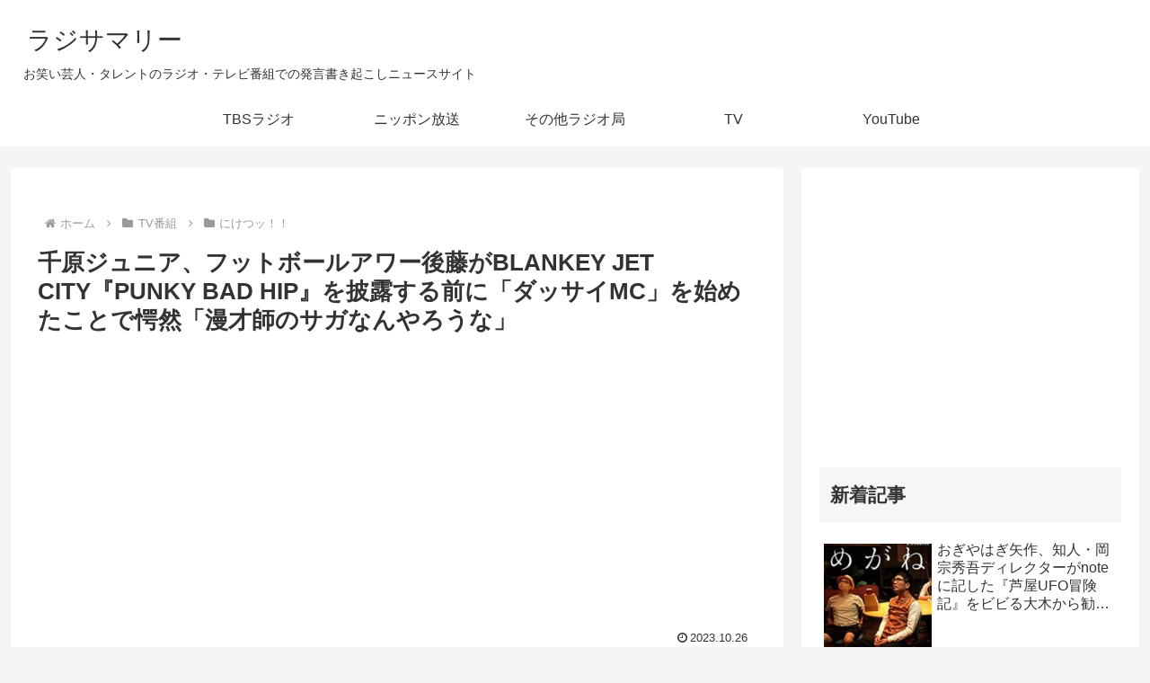

--- FILE ---
content_type: text/html; charset=utf-8
request_url: https://www.google.com/recaptcha/api2/anchor?ar=1&k=6LdeQxYbAAAAAJXnjADKzqdwQd__EfMJeQGMUhcK&co=aHR0cHM6Ly9yYWRzdW0uY29tOjQ0Mw..&hl=en&v=PoyoqOPhxBO7pBk68S4YbpHZ&size=invisible&anchor-ms=20000&execute-ms=30000&cb=fmq0c17toky4
body_size: 48517
content:
<!DOCTYPE HTML><html dir="ltr" lang="en"><head><meta http-equiv="Content-Type" content="text/html; charset=UTF-8">
<meta http-equiv="X-UA-Compatible" content="IE=edge">
<title>reCAPTCHA</title>
<style type="text/css">
/* cyrillic-ext */
@font-face {
  font-family: 'Roboto';
  font-style: normal;
  font-weight: 400;
  font-stretch: 100%;
  src: url(//fonts.gstatic.com/s/roboto/v48/KFO7CnqEu92Fr1ME7kSn66aGLdTylUAMa3GUBHMdazTgWw.woff2) format('woff2');
  unicode-range: U+0460-052F, U+1C80-1C8A, U+20B4, U+2DE0-2DFF, U+A640-A69F, U+FE2E-FE2F;
}
/* cyrillic */
@font-face {
  font-family: 'Roboto';
  font-style: normal;
  font-weight: 400;
  font-stretch: 100%;
  src: url(//fonts.gstatic.com/s/roboto/v48/KFO7CnqEu92Fr1ME7kSn66aGLdTylUAMa3iUBHMdazTgWw.woff2) format('woff2');
  unicode-range: U+0301, U+0400-045F, U+0490-0491, U+04B0-04B1, U+2116;
}
/* greek-ext */
@font-face {
  font-family: 'Roboto';
  font-style: normal;
  font-weight: 400;
  font-stretch: 100%;
  src: url(//fonts.gstatic.com/s/roboto/v48/KFO7CnqEu92Fr1ME7kSn66aGLdTylUAMa3CUBHMdazTgWw.woff2) format('woff2');
  unicode-range: U+1F00-1FFF;
}
/* greek */
@font-face {
  font-family: 'Roboto';
  font-style: normal;
  font-weight: 400;
  font-stretch: 100%;
  src: url(//fonts.gstatic.com/s/roboto/v48/KFO7CnqEu92Fr1ME7kSn66aGLdTylUAMa3-UBHMdazTgWw.woff2) format('woff2');
  unicode-range: U+0370-0377, U+037A-037F, U+0384-038A, U+038C, U+038E-03A1, U+03A3-03FF;
}
/* math */
@font-face {
  font-family: 'Roboto';
  font-style: normal;
  font-weight: 400;
  font-stretch: 100%;
  src: url(//fonts.gstatic.com/s/roboto/v48/KFO7CnqEu92Fr1ME7kSn66aGLdTylUAMawCUBHMdazTgWw.woff2) format('woff2');
  unicode-range: U+0302-0303, U+0305, U+0307-0308, U+0310, U+0312, U+0315, U+031A, U+0326-0327, U+032C, U+032F-0330, U+0332-0333, U+0338, U+033A, U+0346, U+034D, U+0391-03A1, U+03A3-03A9, U+03B1-03C9, U+03D1, U+03D5-03D6, U+03F0-03F1, U+03F4-03F5, U+2016-2017, U+2034-2038, U+203C, U+2040, U+2043, U+2047, U+2050, U+2057, U+205F, U+2070-2071, U+2074-208E, U+2090-209C, U+20D0-20DC, U+20E1, U+20E5-20EF, U+2100-2112, U+2114-2115, U+2117-2121, U+2123-214F, U+2190, U+2192, U+2194-21AE, U+21B0-21E5, U+21F1-21F2, U+21F4-2211, U+2213-2214, U+2216-22FF, U+2308-230B, U+2310, U+2319, U+231C-2321, U+2336-237A, U+237C, U+2395, U+239B-23B7, U+23D0, U+23DC-23E1, U+2474-2475, U+25AF, U+25B3, U+25B7, U+25BD, U+25C1, U+25CA, U+25CC, U+25FB, U+266D-266F, U+27C0-27FF, U+2900-2AFF, U+2B0E-2B11, U+2B30-2B4C, U+2BFE, U+3030, U+FF5B, U+FF5D, U+1D400-1D7FF, U+1EE00-1EEFF;
}
/* symbols */
@font-face {
  font-family: 'Roboto';
  font-style: normal;
  font-weight: 400;
  font-stretch: 100%;
  src: url(//fonts.gstatic.com/s/roboto/v48/KFO7CnqEu92Fr1ME7kSn66aGLdTylUAMaxKUBHMdazTgWw.woff2) format('woff2');
  unicode-range: U+0001-000C, U+000E-001F, U+007F-009F, U+20DD-20E0, U+20E2-20E4, U+2150-218F, U+2190, U+2192, U+2194-2199, U+21AF, U+21E6-21F0, U+21F3, U+2218-2219, U+2299, U+22C4-22C6, U+2300-243F, U+2440-244A, U+2460-24FF, U+25A0-27BF, U+2800-28FF, U+2921-2922, U+2981, U+29BF, U+29EB, U+2B00-2BFF, U+4DC0-4DFF, U+FFF9-FFFB, U+10140-1018E, U+10190-1019C, U+101A0, U+101D0-101FD, U+102E0-102FB, U+10E60-10E7E, U+1D2C0-1D2D3, U+1D2E0-1D37F, U+1F000-1F0FF, U+1F100-1F1AD, U+1F1E6-1F1FF, U+1F30D-1F30F, U+1F315, U+1F31C, U+1F31E, U+1F320-1F32C, U+1F336, U+1F378, U+1F37D, U+1F382, U+1F393-1F39F, U+1F3A7-1F3A8, U+1F3AC-1F3AF, U+1F3C2, U+1F3C4-1F3C6, U+1F3CA-1F3CE, U+1F3D4-1F3E0, U+1F3ED, U+1F3F1-1F3F3, U+1F3F5-1F3F7, U+1F408, U+1F415, U+1F41F, U+1F426, U+1F43F, U+1F441-1F442, U+1F444, U+1F446-1F449, U+1F44C-1F44E, U+1F453, U+1F46A, U+1F47D, U+1F4A3, U+1F4B0, U+1F4B3, U+1F4B9, U+1F4BB, U+1F4BF, U+1F4C8-1F4CB, U+1F4D6, U+1F4DA, U+1F4DF, U+1F4E3-1F4E6, U+1F4EA-1F4ED, U+1F4F7, U+1F4F9-1F4FB, U+1F4FD-1F4FE, U+1F503, U+1F507-1F50B, U+1F50D, U+1F512-1F513, U+1F53E-1F54A, U+1F54F-1F5FA, U+1F610, U+1F650-1F67F, U+1F687, U+1F68D, U+1F691, U+1F694, U+1F698, U+1F6AD, U+1F6B2, U+1F6B9-1F6BA, U+1F6BC, U+1F6C6-1F6CF, U+1F6D3-1F6D7, U+1F6E0-1F6EA, U+1F6F0-1F6F3, U+1F6F7-1F6FC, U+1F700-1F7FF, U+1F800-1F80B, U+1F810-1F847, U+1F850-1F859, U+1F860-1F887, U+1F890-1F8AD, U+1F8B0-1F8BB, U+1F8C0-1F8C1, U+1F900-1F90B, U+1F93B, U+1F946, U+1F984, U+1F996, U+1F9E9, U+1FA00-1FA6F, U+1FA70-1FA7C, U+1FA80-1FA89, U+1FA8F-1FAC6, U+1FACE-1FADC, U+1FADF-1FAE9, U+1FAF0-1FAF8, U+1FB00-1FBFF;
}
/* vietnamese */
@font-face {
  font-family: 'Roboto';
  font-style: normal;
  font-weight: 400;
  font-stretch: 100%;
  src: url(//fonts.gstatic.com/s/roboto/v48/KFO7CnqEu92Fr1ME7kSn66aGLdTylUAMa3OUBHMdazTgWw.woff2) format('woff2');
  unicode-range: U+0102-0103, U+0110-0111, U+0128-0129, U+0168-0169, U+01A0-01A1, U+01AF-01B0, U+0300-0301, U+0303-0304, U+0308-0309, U+0323, U+0329, U+1EA0-1EF9, U+20AB;
}
/* latin-ext */
@font-face {
  font-family: 'Roboto';
  font-style: normal;
  font-weight: 400;
  font-stretch: 100%;
  src: url(//fonts.gstatic.com/s/roboto/v48/KFO7CnqEu92Fr1ME7kSn66aGLdTylUAMa3KUBHMdazTgWw.woff2) format('woff2');
  unicode-range: U+0100-02BA, U+02BD-02C5, U+02C7-02CC, U+02CE-02D7, U+02DD-02FF, U+0304, U+0308, U+0329, U+1D00-1DBF, U+1E00-1E9F, U+1EF2-1EFF, U+2020, U+20A0-20AB, U+20AD-20C0, U+2113, U+2C60-2C7F, U+A720-A7FF;
}
/* latin */
@font-face {
  font-family: 'Roboto';
  font-style: normal;
  font-weight: 400;
  font-stretch: 100%;
  src: url(//fonts.gstatic.com/s/roboto/v48/KFO7CnqEu92Fr1ME7kSn66aGLdTylUAMa3yUBHMdazQ.woff2) format('woff2');
  unicode-range: U+0000-00FF, U+0131, U+0152-0153, U+02BB-02BC, U+02C6, U+02DA, U+02DC, U+0304, U+0308, U+0329, U+2000-206F, U+20AC, U+2122, U+2191, U+2193, U+2212, U+2215, U+FEFF, U+FFFD;
}
/* cyrillic-ext */
@font-face {
  font-family: 'Roboto';
  font-style: normal;
  font-weight: 500;
  font-stretch: 100%;
  src: url(//fonts.gstatic.com/s/roboto/v48/KFO7CnqEu92Fr1ME7kSn66aGLdTylUAMa3GUBHMdazTgWw.woff2) format('woff2');
  unicode-range: U+0460-052F, U+1C80-1C8A, U+20B4, U+2DE0-2DFF, U+A640-A69F, U+FE2E-FE2F;
}
/* cyrillic */
@font-face {
  font-family: 'Roboto';
  font-style: normal;
  font-weight: 500;
  font-stretch: 100%;
  src: url(//fonts.gstatic.com/s/roboto/v48/KFO7CnqEu92Fr1ME7kSn66aGLdTylUAMa3iUBHMdazTgWw.woff2) format('woff2');
  unicode-range: U+0301, U+0400-045F, U+0490-0491, U+04B0-04B1, U+2116;
}
/* greek-ext */
@font-face {
  font-family: 'Roboto';
  font-style: normal;
  font-weight: 500;
  font-stretch: 100%;
  src: url(//fonts.gstatic.com/s/roboto/v48/KFO7CnqEu92Fr1ME7kSn66aGLdTylUAMa3CUBHMdazTgWw.woff2) format('woff2');
  unicode-range: U+1F00-1FFF;
}
/* greek */
@font-face {
  font-family: 'Roboto';
  font-style: normal;
  font-weight: 500;
  font-stretch: 100%;
  src: url(//fonts.gstatic.com/s/roboto/v48/KFO7CnqEu92Fr1ME7kSn66aGLdTylUAMa3-UBHMdazTgWw.woff2) format('woff2');
  unicode-range: U+0370-0377, U+037A-037F, U+0384-038A, U+038C, U+038E-03A1, U+03A3-03FF;
}
/* math */
@font-face {
  font-family: 'Roboto';
  font-style: normal;
  font-weight: 500;
  font-stretch: 100%;
  src: url(//fonts.gstatic.com/s/roboto/v48/KFO7CnqEu92Fr1ME7kSn66aGLdTylUAMawCUBHMdazTgWw.woff2) format('woff2');
  unicode-range: U+0302-0303, U+0305, U+0307-0308, U+0310, U+0312, U+0315, U+031A, U+0326-0327, U+032C, U+032F-0330, U+0332-0333, U+0338, U+033A, U+0346, U+034D, U+0391-03A1, U+03A3-03A9, U+03B1-03C9, U+03D1, U+03D5-03D6, U+03F0-03F1, U+03F4-03F5, U+2016-2017, U+2034-2038, U+203C, U+2040, U+2043, U+2047, U+2050, U+2057, U+205F, U+2070-2071, U+2074-208E, U+2090-209C, U+20D0-20DC, U+20E1, U+20E5-20EF, U+2100-2112, U+2114-2115, U+2117-2121, U+2123-214F, U+2190, U+2192, U+2194-21AE, U+21B0-21E5, U+21F1-21F2, U+21F4-2211, U+2213-2214, U+2216-22FF, U+2308-230B, U+2310, U+2319, U+231C-2321, U+2336-237A, U+237C, U+2395, U+239B-23B7, U+23D0, U+23DC-23E1, U+2474-2475, U+25AF, U+25B3, U+25B7, U+25BD, U+25C1, U+25CA, U+25CC, U+25FB, U+266D-266F, U+27C0-27FF, U+2900-2AFF, U+2B0E-2B11, U+2B30-2B4C, U+2BFE, U+3030, U+FF5B, U+FF5D, U+1D400-1D7FF, U+1EE00-1EEFF;
}
/* symbols */
@font-face {
  font-family: 'Roboto';
  font-style: normal;
  font-weight: 500;
  font-stretch: 100%;
  src: url(//fonts.gstatic.com/s/roboto/v48/KFO7CnqEu92Fr1ME7kSn66aGLdTylUAMaxKUBHMdazTgWw.woff2) format('woff2');
  unicode-range: U+0001-000C, U+000E-001F, U+007F-009F, U+20DD-20E0, U+20E2-20E4, U+2150-218F, U+2190, U+2192, U+2194-2199, U+21AF, U+21E6-21F0, U+21F3, U+2218-2219, U+2299, U+22C4-22C6, U+2300-243F, U+2440-244A, U+2460-24FF, U+25A0-27BF, U+2800-28FF, U+2921-2922, U+2981, U+29BF, U+29EB, U+2B00-2BFF, U+4DC0-4DFF, U+FFF9-FFFB, U+10140-1018E, U+10190-1019C, U+101A0, U+101D0-101FD, U+102E0-102FB, U+10E60-10E7E, U+1D2C0-1D2D3, U+1D2E0-1D37F, U+1F000-1F0FF, U+1F100-1F1AD, U+1F1E6-1F1FF, U+1F30D-1F30F, U+1F315, U+1F31C, U+1F31E, U+1F320-1F32C, U+1F336, U+1F378, U+1F37D, U+1F382, U+1F393-1F39F, U+1F3A7-1F3A8, U+1F3AC-1F3AF, U+1F3C2, U+1F3C4-1F3C6, U+1F3CA-1F3CE, U+1F3D4-1F3E0, U+1F3ED, U+1F3F1-1F3F3, U+1F3F5-1F3F7, U+1F408, U+1F415, U+1F41F, U+1F426, U+1F43F, U+1F441-1F442, U+1F444, U+1F446-1F449, U+1F44C-1F44E, U+1F453, U+1F46A, U+1F47D, U+1F4A3, U+1F4B0, U+1F4B3, U+1F4B9, U+1F4BB, U+1F4BF, U+1F4C8-1F4CB, U+1F4D6, U+1F4DA, U+1F4DF, U+1F4E3-1F4E6, U+1F4EA-1F4ED, U+1F4F7, U+1F4F9-1F4FB, U+1F4FD-1F4FE, U+1F503, U+1F507-1F50B, U+1F50D, U+1F512-1F513, U+1F53E-1F54A, U+1F54F-1F5FA, U+1F610, U+1F650-1F67F, U+1F687, U+1F68D, U+1F691, U+1F694, U+1F698, U+1F6AD, U+1F6B2, U+1F6B9-1F6BA, U+1F6BC, U+1F6C6-1F6CF, U+1F6D3-1F6D7, U+1F6E0-1F6EA, U+1F6F0-1F6F3, U+1F6F7-1F6FC, U+1F700-1F7FF, U+1F800-1F80B, U+1F810-1F847, U+1F850-1F859, U+1F860-1F887, U+1F890-1F8AD, U+1F8B0-1F8BB, U+1F8C0-1F8C1, U+1F900-1F90B, U+1F93B, U+1F946, U+1F984, U+1F996, U+1F9E9, U+1FA00-1FA6F, U+1FA70-1FA7C, U+1FA80-1FA89, U+1FA8F-1FAC6, U+1FACE-1FADC, U+1FADF-1FAE9, U+1FAF0-1FAF8, U+1FB00-1FBFF;
}
/* vietnamese */
@font-face {
  font-family: 'Roboto';
  font-style: normal;
  font-weight: 500;
  font-stretch: 100%;
  src: url(//fonts.gstatic.com/s/roboto/v48/KFO7CnqEu92Fr1ME7kSn66aGLdTylUAMa3OUBHMdazTgWw.woff2) format('woff2');
  unicode-range: U+0102-0103, U+0110-0111, U+0128-0129, U+0168-0169, U+01A0-01A1, U+01AF-01B0, U+0300-0301, U+0303-0304, U+0308-0309, U+0323, U+0329, U+1EA0-1EF9, U+20AB;
}
/* latin-ext */
@font-face {
  font-family: 'Roboto';
  font-style: normal;
  font-weight: 500;
  font-stretch: 100%;
  src: url(//fonts.gstatic.com/s/roboto/v48/KFO7CnqEu92Fr1ME7kSn66aGLdTylUAMa3KUBHMdazTgWw.woff2) format('woff2');
  unicode-range: U+0100-02BA, U+02BD-02C5, U+02C7-02CC, U+02CE-02D7, U+02DD-02FF, U+0304, U+0308, U+0329, U+1D00-1DBF, U+1E00-1E9F, U+1EF2-1EFF, U+2020, U+20A0-20AB, U+20AD-20C0, U+2113, U+2C60-2C7F, U+A720-A7FF;
}
/* latin */
@font-face {
  font-family: 'Roboto';
  font-style: normal;
  font-weight: 500;
  font-stretch: 100%;
  src: url(//fonts.gstatic.com/s/roboto/v48/KFO7CnqEu92Fr1ME7kSn66aGLdTylUAMa3yUBHMdazQ.woff2) format('woff2');
  unicode-range: U+0000-00FF, U+0131, U+0152-0153, U+02BB-02BC, U+02C6, U+02DA, U+02DC, U+0304, U+0308, U+0329, U+2000-206F, U+20AC, U+2122, U+2191, U+2193, U+2212, U+2215, U+FEFF, U+FFFD;
}
/* cyrillic-ext */
@font-face {
  font-family: 'Roboto';
  font-style: normal;
  font-weight: 900;
  font-stretch: 100%;
  src: url(//fonts.gstatic.com/s/roboto/v48/KFO7CnqEu92Fr1ME7kSn66aGLdTylUAMa3GUBHMdazTgWw.woff2) format('woff2');
  unicode-range: U+0460-052F, U+1C80-1C8A, U+20B4, U+2DE0-2DFF, U+A640-A69F, U+FE2E-FE2F;
}
/* cyrillic */
@font-face {
  font-family: 'Roboto';
  font-style: normal;
  font-weight: 900;
  font-stretch: 100%;
  src: url(//fonts.gstatic.com/s/roboto/v48/KFO7CnqEu92Fr1ME7kSn66aGLdTylUAMa3iUBHMdazTgWw.woff2) format('woff2');
  unicode-range: U+0301, U+0400-045F, U+0490-0491, U+04B0-04B1, U+2116;
}
/* greek-ext */
@font-face {
  font-family: 'Roboto';
  font-style: normal;
  font-weight: 900;
  font-stretch: 100%;
  src: url(//fonts.gstatic.com/s/roboto/v48/KFO7CnqEu92Fr1ME7kSn66aGLdTylUAMa3CUBHMdazTgWw.woff2) format('woff2');
  unicode-range: U+1F00-1FFF;
}
/* greek */
@font-face {
  font-family: 'Roboto';
  font-style: normal;
  font-weight: 900;
  font-stretch: 100%;
  src: url(//fonts.gstatic.com/s/roboto/v48/KFO7CnqEu92Fr1ME7kSn66aGLdTylUAMa3-UBHMdazTgWw.woff2) format('woff2');
  unicode-range: U+0370-0377, U+037A-037F, U+0384-038A, U+038C, U+038E-03A1, U+03A3-03FF;
}
/* math */
@font-face {
  font-family: 'Roboto';
  font-style: normal;
  font-weight: 900;
  font-stretch: 100%;
  src: url(//fonts.gstatic.com/s/roboto/v48/KFO7CnqEu92Fr1ME7kSn66aGLdTylUAMawCUBHMdazTgWw.woff2) format('woff2');
  unicode-range: U+0302-0303, U+0305, U+0307-0308, U+0310, U+0312, U+0315, U+031A, U+0326-0327, U+032C, U+032F-0330, U+0332-0333, U+0338, U+033A, U+0346, U+034D, U+0391-03A1, U+03A3-03A9, U+03B1-03C9, U+03D1, U+03D5-03D6, U+03F0-03F1, U+03F4-03F5, U+2016-2017, U+2034-2038, U+203C, U+2040, U+2043, U+2047, U+2050, U+2057, U+205F, U+2070-2071, U+2074-208E, U+2090-209C, U+20D0-20DC, U+20E1, U+20E5-20EF, U+2100-2112, U+2114-2115, U+2117-2121, U+2123-214F, U+2190, U+2192, U+2194-21AE, U+21B0-21E5, U+21F1-21F2, U+21F4-2211, U+2213-2214, U+2216-22FF, U+2308-230B, U+2310, U+2319, U+231C-2321, U+2336-237A, U+237C, U+2395, U+239B-23B7, U+23D0, U+23DC-23E1, U+2474-2475, U+25AF, U+25B3, U+25B7, U+25BD, U+25C1, U+25CA, U+25CC, U+25FB, U+266D-266F, U+27C0-27FF, U+2900-2AFF, U+2B0E-2B11, U+2B30-2B4C, U+2BFE, U+3030, U+FF5B, U+FF5D, U+1D400-1D7FF, U+1EE00-1EEFF;
}
/* symbols */
@font-face {
  font-family: 'Roboto';
  font-style: normal;
  font-weight: 900;
  font-stretch: 100%;
  src: url(//fonts.gstatic.com/s/roboto/v48/KFO7CnqEu92Fr1ME7kSn66aGLdTylUAMaxKUBHMdazTgWw.woff2) format('woff2');
  unicode-range: U+0001-000C, U+000E-001F, U+007F-009F, U+20DD-20E0, U+20E2-20E4, U+2150-218F, U+2190, U+2192, U+2194-2199, U+21AF, U+21E6-21F0, U+21F3, U+2218-2219, U+2299, U+22C4-22C6, U+2300-243F, U+2440-244A, U+2460-24FF, U+25A0-27BF, U+2800-28FF, U+2921-2922, U+2981, U+29BF, U+29EB, U+2B00-2BFF, U+4DC0-4DFF, U+FFF9-FFFB, U+10140-1018E, U+10190-1019C, U+101A0, U+101D0-101FD, U+102E0-102FB, U+10E60-10E7E, U+1D2C0-1D2D3, U+1D2E0-1D37F, U+1F000-1F0FF, U+1F100-1F1AD, U+1F1E6-1F1FF, U+1F30D-1F30F, U+1F315, U+1F31C, U+1F31E, U+1F320-1F32C, U+1F336, U+1F378, U+1F37D, U+1F382, U+1F393-1F39F, U+1F3A7-1F3A8, U+1F3AC-1F3AF, U+1F3C2, U+1F3C4-1F3C6, U+1F3CA-1F3CE, U+1F3D4-1F3E0, U+1F3ED, U+1F3F1-1F3F3, U+1F3F5-1F3F7, U+1F408, U+1F415, U+1F41F, U+1F426, U+1F43F, U+1F441-1F442, U+1F444, U+1F446-1F449, U+1F44C-1F44E, U+1F453, U+1F46A, U+1F47D, U+1F4A3, U+1F4B0, U+1F4B3, U+1F4B9, U+1F4BB, U+1F4BF, U+1F4C8-1F4CB, U+1F4D6, U+1F4DA, U+1F4DF, U+1F4E3-1F4E6, U+1F4EA-1F4ED, U+1F4F7, U+1F4F9-1F4FB, U+1F4FD-1F4FE, U+1F503, U+1F507-1F50B, U+1F50D, U+1F512-1F513, U+1F53E-1F54A, U+1F54F-1F5FA, U+1F610, U+1F650-1F67F, U+1F687, U+1F68D, U+1F691, U+1F694, U+1F698, U+1F6AD, U+1F6B2, U+1F6B9-1F6BA, U+1F6BC, U+1F6C6-1F6CF, U+1F6D3-1F6D7, U+1F6E0-1F6EA, U+1F6F0-1F6F3, U+1F6F7-1F6FC, U+1F700-1F7FF, U+1F800-1F80B, U+1F810-1F847, U+1F850-1F859, U+1F860-1F887, U+1F890-1F8AD, U+1F8B0-1F8BB, U+1F8C0-1F8C1, U+1F900-1F90B, U+1F93B, U+1F946, U+1F984, U+1F996, U+1F9E9, U+1FA00-1FA6F, U+1FA70-1FA7C, U+1FA80-1FA89, U+1FA8F-1FAC6, U+1FACE-1FADC, U+1FADF-1FAE9, U+1FAF0-1FAF8, U+1FB00-1FBFF;
}
/* vietnamese */
@font-face {
  font-family: 'Roboto';
  font-style: normal;
  font-weight: 900;
  font-stretch: 100%;
  src: url(//fonts.gstatic.com/s/roboto/v48/KFO7CnqEu92Fr1ME7kSn66aGLdTylUAMa3OUBHMdazTgWw.woff2) format('woff2');
  unicode-range: U+0102-0103, U+0110-0111, U+0128-0129, U+0168-0169, U+01A0-01A1, U+01AF-01B0, U+0300-0301, U+0303-0304, U+0308-0309, U+0323, U+0329, U+1EA0-1EF9, U+20AB;
}
/* latin-ext */
@font-face {
  font-family: 'Roboto';
  font-style: normal;
  font-weight: 900;
  font-stretch: 100%;
  src: url(//fonts.gstatic.com/s/roboto/v48/KFO7CnqEu92Fr1ME7kSn66aGLdTylUAMa3KUBHMdazTgWw.woff2) format('woff2');
  unicode-range: U+0100-02BA, U+02BD-02C5, U+02C7-02CC, U+02CE-02D7, U+02DD-02FF, U+0304, U+0308, U+0329, U+1D00-1DBF, U+1E00-1E9F, U+1EF2-1EFF, U+2020, U+20A0-20AB, U+20AD-20C0, U+2113, U+2C60-2C7F, U+A720-A7FF;
}
/* latin */
@font-face {
  font-family: 'Roboto';
  font-style: normal;
  font-weight: 900;
  font-stretch: 100%;
  src: url(//fonts.gstatic.com/s/roboto/v48/KFO7CnqEu92Fr1ME7kSn66aGLdTylUAMa3yUBHMdazQ.woff2) format('woff2');
  unicode-range: U+0000-00FF, U+0131, U+0152-0153, U+02BB-02BC, U+02C6, U+02DA, U+02DC, U+0304, U+0308, U+0329, U+2000-206F, U+20AC, U+2122, U+2191, U+2193, U+2212, U+2215, U+FEFF, U+FFFD;
}

</style>
<link rel="stylesheet" type="text/css" href="https://www.gstatic.com/recaptcha/releases/PoyoqOPhxBO7pBk68S4YbpHZ/styles__ltr.css">
<script nonce="TmGnoVoKL_PvD48CJsXWwA" type="text/javascript">window['__recaptcha_api'] = 'https://www.google.com/recaptcha/api2/';</script>
<script type="text/javascript" src="https://www.gstatic.com/recaptcha/releases/PoyoqOPhxBO7pBk68S4YbpHZ/recaptcha__en.js" nonce="TmGnoVoKL_PvD48CJsXWwA">
      
    </script></head>
<body><div id="rc-anchor-alert" class="rc-anchor-alert"></div>
<input type="hidden" id="recaptcha-token" value="[base64]">
<script type="text/javascript" nonce="TmGnoVoKL_PvD48CJsXWwA">
      recaptcha.anchor.Main.init("[\x22ainput\x22,[\x22bgdata\x22,\x22\x22,\[base64]/[base64]/[base64]/[base64]/[base64]/UltsKytdPUU6KEU8MjA0OD9SW2wrK109RT4+NnwxOTI6KChFJjY0NTEyKT09NTUyOTYmJk0rMTxjLmxlbmd0aCYmKGMuY2hhckNvZGVBdChNKzEpJjY0NTEyKT09NTYzMjA/[base64]/[base64]/[base64]/[base64]/[base64]/[base64]/[base64]\x22,\[base64]\x22,\x22wrvDoMK0woDDvFfCjS9MXS3CpcO+eDw9woRLwo9Sw43DnRdTAcKHVnQhZ0PCqMK6wprDrGVuwqsyI0wIHjRZw5tMBjoCw6hYw4s+ZxJkwqXDgsKsw5PCrMKHwoVRBsOwwqvCoMKjLhPDuXPCmMOEFMOgZMOFw4/Dm8K4Vjt3cl/[base64]/CkMOiO8K5AsOLGsKiw5vCusKqw6BpKydvw4PDncOuw7fDn8Kaw5AwbMK0V8OBw79BwoPDgXHCgcKNw5/[base64]/w6TCrHzDnBTDu8OSwrXDuQrCqsOkwrFIw4rDpUXDtDMxw5RNEMKFW8KFcULDkMK+wrcxH8KVXycwcsKVwrFWw4vCmVLDrcO8w70BKk4tw6Q4VWJ4w6JLcsOPGHPDj8KmQ3LCkMKqP8KvMCDCkB/CpcOIw5LCk8KaNgprw4Bnwr91LVdMJcOOKMKgwrPClcO3M3XDnMOuwrIdwo87w5hFwpPCiMKrfsOYw6LDu3HDj0nCvcKuK8KfLSgbw4rDqcKhwobCrS96w6nCmsK3w7Q5N8OvBcO7KcOlTwFLWcObw4vCq1U8bsOib2s6eg7Ck2bDicKDCHtUw5nDvHRJwoZ4Ng/[base64]/[base64]/Dm8KhP8OyY8OMJsOQw7txK8KFVB0pbjjDrEHDssKkw6lUFVXDk2ZfYBJSZQ8zEMOIwp/Cm8KofcOoTWQdKGHCisKwScOBL8KqwoErYcO5wpJlNcKOwrgxD1gtHlosTE4CVsOhMV/Cm1DCrBNIwrxPwp3DjsO+IHoFw6wVTsKZwpzCocKgw63CgsOzw7/DuMO0AMO8wqZywqPCuWHDrcKtRsO6eMOncC7Dl3t/w6U1Z8OmwqzDjnt2wo0jb8KgJBnDocK7w6h3wo3DnUYIw4bDpFxiw6rDsTotwqkyw6kkBHHCiMO+BsOMw4sIwo/[base64]/ATAwejHDiErDlcOyw6cywovDk8KjwpUgw4Utw6jCvy7DtsKOY3nCglPCllAWw4fDrMKuw6RpX8KfwpPCjGENw6jCoMKDwp8Sw73Ci2R3KsOORyTDtcKIBsOJw5oWw5kwAlfDo8KCPx/[base64]/Di8KXHcKmw7dRwoLDumvDgz5Lw5vDmy7CmifDjMOOJsOMQMOLBn5UwqlkwpQIwr/DljdtQCQNwqxjAsKnAEsgwpnCl0suJRvCi8OAY8ORwpVpw4vCq8OAXcOmw6TDjsK/[base64]/Ct0gRL8Orwp/[base64]/DtBlWXsOswpvDrj7Ds0fDk8OYwowQwpJ2Nwxgw7zDiMOnw5/CjgMpw6fDpcKww7RfZEt1w67DlxrCuAE3w6vDjhvDkDpGw5PDjAPCkj09w67CiQrDtcO/[base64]/[base64]/Dil3Dn3HCqsK6wpjCmnoGDjY1w7DCkVRhwqdXw7kiIMO+Sz7Dm8K6Y8Okwr4JZMO7w4TDncKYZBTDicOawpkVwqHCkMOwflt3A8K/[base64]/DgnfDs8OTMsK2D1APwoLCocK9wqbDlcOgw6zDvcOfwqPDnsKBwoPDm23DknEsw5ZswojDrGfDosKuKVAvCzU7w6ICOG4+wr0NJ8K2ISdpCAnCm8KDwr3Dp8KowpY1w6BewpxTRm7Ds2PCiMK/WhFhwqR3AsKbXsKnw7FkTMKUw5c1w7tUXF4Iw6kLw6kUQMOCF33Cux7CtgNgwr/DrMKfwpfDmMK+w7nDkQfDq0HDl8KFe8Kjw67CsMK3NcKtw4LClzR7wotTH8Knw4oCwptywpHCjMKTMMKkwrZQwplYXRHDlsKqwpDDlDddw4zDlcKUTcOQwogMw5rDuGLDrMO3w77CqsKqcgTDtHrCi8Klw6hqwoDDhMKNwphpw44wBF/Dp0TCqVrCs8O4KsKsw6ADaxTCuMKYwqwKEAXDlcKaw67CgCfCn8Kdw6nDgcOYKlV2U8OKUCXCn8O/w5ZFG8Kew5Z1wpMdw4XCtMOaCUTCt8KDfwkQRcOYw7F3eXFwEVzDlQHDlnZOwqpSwrprCS03J8O0woBUBw3CtB/DiGEYw5Rcew/[base64]/DtwbDtnELwr8vWMOIAjpTw6LDklbCvDdiRzvCuAJsDsKOEMO8w4HDgk1Iw7pWQ8OpwrHDqMK9GsOqw7vCg8KCw5l9w5MbWsKSwr/DsMKoCSdEOMO5KsOHYMO1wqgpBlUbwrEUw68aSBsDNxLDlEs5DsKeWnYGfWMuw5BePcKQw6TCmcKEBCQVw7tlD8KPPsKDwp0NdG/CtUsrW8KeJyrDrcOLS8O9wrAfeMKxw4fDuWUYwq8Ew749b8KwPyjCqsOBAsK/wpHDvMONwroUXnvCuHnDoDYNwro0w7LDj8KMYVjCucOLa0vDuMO7ecK/VQHCkAA0wopEw63Dv2U2SsOdHkRzwpMDYsOfwpXDlBPDjVvDkGTDmcOVwrnDpcOCecOfYBxew5Z/[base64]/DmsOoRcOOL8Ozw5Vsa3kYdMOGw5LCoMKsQcO9Kg19KcONwqtMw47DsCZmwr/Du8OiwpgVwrtYw7/[base64]/Cs8K/wq3CvEnDvMOnw6VCWhRRw5tYwq/CoGJjw4nDtn8BXxTDrcKPLBVKw7ZGwqIew6vCnA9xwojDr8KiYS5BBwJ6wqIfwovDnVcuVcOUaiA3w4/ClsOkcsOTMiHCvcO5BsONwpfDicOEEDtZeE5Jw67CoBUYwq/[base64]/K3tbFsKdwrXDn3YLOU/ChVnDo8O5McK0wqPDk8OiZ2MzTBwJaCvDpjbCgEvDlVovw513wpVBwot9CzUoIMKwIyN7w7ceTATCk8KHKmbCs8KVFsKLbMO/[base64]/[base64]/Dl3Arwr3DsDvDsCbDlcKZJgjDk17Dry17TC3CpMKIcGwQwqLDpFTCn0jDsFtFwoTDs8OWw7PCgwJHwq92VcOtKMOvw73CsMOoVcK/[base64]/Dl0nCog3DvmrCgRPDqSnCpUNYWScKw5MawoDDpRF9wqPCqsKrwpLCsMOZwqcbwoYkBcOHwptdLW11w7lhGcObwqdkw7YBBWUQw4sHZgPCscOkIj5LwqLDvwnCpsKSwpPDuMKUwrPDh8O/OsKGQsKMwpImKDteLzrDj8KIT8ORHsKmAMKywq3DuiHCmynDpAheKHooEMK6eB3CtkjDpHfDgcKfBcOWNsK3wpwRW0zDmMOCw4LDj8KsLsKZwph4w6PDs0jCowJ2KlRdwqvDocOxwq/[base64]/[base64]/ClMKxN8OyIVnDvMOeKsKdwpnDskVLwrDCo8Kba8K9ZcOVwoLCrjUVb0bDkQ/Cg09ow6klwo/Cp8KMKsKoa8KZwpJEOTNDwq/[base64]/GcK3w6EYwqkkw6DDgD7CpHwORV8Kf8OBw5ExN8Oow5zChMKaw6kQVnJjw6DCpT/Cp8Olc0tgFlXCpB/DpTsNanpNw7vDiUtfdcKNQcOvGRrClsOaw6fDoQ7DvcODKVLDmMKMwq15w6w+ezp2UjrCr8OXSsKDX19/[base64]/Dpltaw7XDvgzChkjCgirDscKSw50zw7XDosKVDAHCrm/DvThKFSTDocOfwq3CjcOHGcKEwqgIwpnDhWMEw57Co39sbMKQwprCicKqHMK/woMxwoTCj8K/[base64]/[base64]/[base64]/DhEXCvcKeW8O/TFJUwqfCqABpw5MMwqNEwpLCrSLDg8OvJcKgw4cydzwOdMOcRMKpK0LCgVZyw4cGSUBrw7DCl8KERXrCoE7Cm8KjHFLDnMOIajNWBsKfw7HCrGddwpzDpsKmw5/CqncGU8KsSwkAVC0bw7o1S24AB8K0w48VO2pcenHDt8Kbw6vCv8KKw61VbTYfw5PCtyzCo0bDnMOFw7xkDsO/[base64]/PsKrLxotwonChcKkw6Brw6rDo8KVHUPCkUXCm0wdCsKmw6cJwqvCkV8ceWcXG2g7wolZFh53esO7ZF9DCSLDlsK7HMOXwq7CjMOdw43CjDUFNcKEwrrDuAlYE8O7w4ZQPXrCgBhWT2kRw7XDucObwojDu07DmyFpOsKDelYgw5/CsHw6w7HDoQLDtixLwrLCo3AbLzLDk1hEwpvDlVzDiMKuwqcycMKZw5NdPQTCuh7CvGFKNsKLw5QveMOGBw0eEz5hUyfCjXB3G8O4C8OVwpIDM3IZwrI+wq7DqlJyM8OkR8KCRzfDiw9Ab8Oew4jCksOjMcOVw490w6HDtX0LOlBqI8O/[base64]/[base64]/DqzzDhMOqJGbDhcKvQls4S8K6Lj1tcMObFwnDm8Kxw68ww53Cm8K1wrlswqEiwo3DvHjDjX3DtMKLP8KsE0jCo8K6MmjCu8KaE8OFw7Mfw71jdG4Dw5UhNx/[base64]/Dp8OPwroEGsOlCR50C8KYYQ4AJUZkccOJdHjDgzLCiwldM3LClTQYwp5xwqktw7TDqMO2worCocO+PcKqMGPCqEnDuj13IcKeQ8K0bnUQw67CuxpWZsKiw6VmwqoKwoRCwq0dw4DDh8OEdsK8U8OkTTI5wrFAw6UVw7TCj1o/GFPDmlR4IGpKw6N4Hi0qwq5QYQLDmMKvOCgcRmcew73CtxxlOMKOw7EGw4bCkMOQDhRHw7PDlTVdw6skPn7CikpiGMOqw7pQw4zCmcOiVcOmEw3DgVVVwqzDtsKnTFhBw6HCjGgvw6TCil3DpcKywqUNAcKlwqNFXcOKBBnDsR1swoNmw5c+woPCtQTDucKdJl/DhRfDiy7DtyrDhm5GwronfWfCp3/CtlNSGMKcw5XCq8OcEQnCuUFUw4DCisOhwqFwbkHDssKKGcK9ZsO8w7c5HRHCqMK1WB3DqsKyPX5pd8OewoHCrC7Ck8Kzw7PCmxrCgAYGw4jDmMKMR8KVw7LCv8Kmw7jCuEbDhlY/JMKYOVfCiiTDsVYfPsK1BR06w69tOjR5JcO2w4/CncKXZMKow7fCp0U8wogkwr/ClDnDi8OCwohCw5LDqxzDoTPDun5sXcOOLx3CkCTClR/[base64]/[base64]/DvEQTwobDrmLDpMOFVzDDs2JFwrxkEWHCvMKzw7x9w4LCoUwAJwcbwq1uTMO1PUPCq8Okw54qdMOaNMKSw5VEwpJ3wrhcw4bCusKaXBfClBnCocOOe8KEwqU/w5DCicKLw5vDuyDCo3DDvDwYMcK0wpk7wqA1wpBEbsOtBMODwrvDlsKsAB3DigLDpsOvw5rCgEDCg8KCwoNVwptXwo4/wqVyLsO6UWLCmcKtSEFKGsK0w6tZeng9w483w7bDrmxgUMOQwq56w5NZH8O0ccKnwrnDncK8aF/CuHzCnlDDuMODLsKpwpkOEyHCnxXCosOSwqjCkcKOw6HCuCrCrsOVwqDDrMONwrXCvsObH8KRW0UkMSTCrMOdw5zDuB5lcil2OMOqIhwzwpHDmD/DlMOGwp7Cs8Onw6XDqDjDiR4rw6HCt0PClRsiw7DCmsK9ecKUwoPDtsOmw54Lw5Vzw5XCjGsLw6Fnw6NyU8KOwrrDmMOCN8K/wpDCkB/CpMKiwpHDmsKufm/CocOtw6Mfw75sw78pwpw/w4bDoUvCt8Odw5nDp8KFw6bDkcO7w4dCwovDqiHDuF4YwqvDqw/CnsOqOhtdeiLDvhnCglgRC1Vjw4XClcKJwrvCqcKPasOQXyEAwogkw6xsw7zCrsK2w7dISsONVwVja8Oyw6w0w4AZSy1Nw5s/fsOUw5gPwp7CucK3w683wo3Dv8OnZsOuBcKYXsKCw4vDo8KLwrUHUgMzL0wAMMKBw4DDv8Kowq/[base64]/CtcOdw4bCs8KjVjXDiyDCjw90w6kkw6dGCyskwqnDlsKmJ2lvTcOnw7V3C3w6w4ZkHi7CvWd4ScOWwoYvwrh7FsOYacK/ciQ1w5rCvzdXFyMjQcOaw4VGacK3w7jCvUI7woPCqcO0w7Vvw6V4wo3CqMKewp7CjMOpS23DncK2wqBBwpt3wpF8w74AWMOKcsOWw4pKw60QO17Chk/[base64]/Dv2nDr2VTwrd2wpoiw41Fwr/[base64]/DhWNywpEtXMORwrzCkMK5ZkPCpsOewoVZGMO6VcOdwrHDvUbDvCIIwr/[base64]/SsOkwpzCg0t0QQYDwpnDgcOUw5Jgw5DDoxPDrhjDuQIFw7HCpjzDgDjDnRoMw7E2eHFWwoDCnj7CqMOuw5/Cvg/DiMORK8OVHMKmw4YRfGMhw4ZswrQkZhHDuXHCnlDDkG7Dri/[base64]/G0jDjMKVwoHDvsKCeXzDvMOlw5VvCcK3w6TCv8OKw7rCqcK7UsORwpNZw6UPwpPCrMKEwobDvsKZwo3Dn8Khwr/[base64]/Y8OGw69LwrMYbQPDlMKrw5EMSi10wqxXNgDDqz/CpAXCuiF+w6I1csK8wqLDsD5UwqEuHW7DqCjCt8O5HVNfw5YIVsKBw5kpHsK9w7MPBXnDu1XDvjhXwrHDq8KAw4J/w4JvDVjDusO/w4zCrgsuwo7CuBnDs8OWPWdaw5VfPMOuw4wuAsOIVcOxB8KEwo/CucK9wrsKFsK2w5kdFTPCkyooEFXDp1pDPsKAQ8OJGiJow7MCw5vCs8OHZ8Ozwo/DisO0CcKyU8KtCcOmwpXDmj/[base64]/CrQ4/[base64]/[base64]/CqMKUwr7DqjB/[base64]/CqjLCix5mbMObw5g7LzLCs8KSBsKeUcOeERtKKxXCm8O9TTEXasKJUcOKw48tKnTDhyYYAhYvwoNBw55gQMKXJcKVw7DDvA7ClkFsUG/CuS/[base64]/VMOsI8Kkw43Ckkxnw49uwr/CqXzCn1dvbMK4w40SwoItGlfDu8OiDWnDumYPdcKDFk3Dp3zCtlvDtApCCsKdDcKww5LDoMKRwp7DpsKuGsOYw5zCjljCjGzCkigmwqVjw4M+wrFUDcOXw7/DkMODXMKTwqnCn3PDq8KWTcKYwovCssOIwoPCnMKSw4QPwpgsw5EkXXHCkxLChnMFSMKof8K6ZcK9w43DmABuw5JKYlDCrQcHw688AQXCgsKpwrPDuMK4wrTDuw5vw57Cv8OUNsKUw5Faw6EINsK6w7NyGcKzw4bDhUfCkMKYw7/Ckgs4EMKowpxoFQDDhcKPLl7Dn8KXPEJ3fQrDo0jCvmg0w75BXcKxTsOnw5fCm8KsJ23DksOGw4nDrMKnw4NWw5FQc8KJwrrCocKHw6DDtmrCuMOHB1xxC1XDtsO7w7gAACYwwoXDkkJQacK3w65UYsK3RG/CkSLCkUDDvhQVTRLDosOrw69uDMOUKhzCmcOlHVNYwr3DuMKmwovCn2nDgUgPw5gOLsOgCsKIfWQIw5rCkCvDvsO3EDvDtmtFwovDvMKAwoBVPcKmUAXCjsOvajPCqS1PBMO5AMOMw5XDqsKsYcKbbsOqDHx/wpnClMKVwr7CqcKOPC7DmcO5w45pIMKWw7bDscO1w7F+LybCsMK5DQgEdwXDqsOPw4vCjsKtTlUfT8OKHMONwoIAwpoGSH7DscOrwr0jwrjCrkrDikvDssKJSMKQYSA/BsKBwo96wq/DmA3DlMO0TsO4WQjCkMK5f8K5w7cbUikBA0RoQMO0cWXDr8OOa8OrwrzDu8OrGcOSw5Vkwo/CsMK+w4sgw7YDFsOdEQFKw4RDRMOjw4hMwpkQwqrDocKBwpnCixfClcKhRcK4D1F4U2gqQMKLacOsw5JVw6zDrMKOwrLClcKEw43Ch18GRxsQMQdheylNw5rCicKHLcOkRRzDpG3DtsOIw6zDmybDkcOswoR/[base64]/CnMK4c8KNMTYCc17Dk8OewqDDpQvCmD4WwoTCsz7CsMKMw47Dk8O6C8OAw6TDisKjai4bIMKLw7DDkm9VwqjDiG3DrMK1KnHDp31TUkcUw5/[base64]/wpI5ZWHCuyvCmjZPwq/CiUxnwpTDocKUdsOOfcOlDgvDtTDCjsK+HMO4wo9Rw7DDtMKwwpjDt0g+JMKXU2/[base64]/VknDkcO3e8KTw6FRwqvDtMOgwqrCmcOcahbDmlrCj8KGw6sYw5bDr8KnYypUIygWwqTColFLGC/CnUNqwpvDqcKew4w6EsO1w69mwpZBwrQoSgjCoMKDwrRoWcKwwpQKbMKMwrtHwrbChyUiFcKjwrjDmMODw4MFw63Dhx/[base64]/GMKmTsOBacKjw5/CuSHDm3fCocKkw4tJwot6F8KbwozDswPDjmLCoEnDqWXDkTDDmmrDmSEHcHLDiwAbRTpdEcKvRBHDpcOOw6TCv8ODwqRZw7kDw7PDrn/DmGNvSMKCAQguVhDCksOZAzXCv8OMwrPDm21APQXDjcKuwpd/[base64]/DlCEhTcO9HQoAM8KxV8KoISXDl8K1ScOKwrLDusOBJEh7wqpKZgRww7gEw6vCicOLw67Dly/[base64]/DtcKCVFzCsR5pwrgrw45PGGbConVRwoMAQE3CszjCocOuwq8Gw4BfCcKZJMOLV8OhRMKGw5fCusObwp/Dono/w4p9LmM2eTEwP8OUacKBJ8K1csO1elwgwokewpzCisK0HMOidMOGwpNbFsODwqs8w6XCk8OHwrBNwr0SwrfDsCIxXnPDv8OUesOpwprDvsKNNcKVeMOFc3DDocKow4XDlBdhwq7Dt8KYHcO/w7psLcO1w5fCtwJbIl4SwosATX/DnWhiw7jClcKpwp0swoPDt8OPwpHCsMK9E3XDlEjCmQ/DjMK3w7lCN8KBWMKlwoptFjrCv0TDl1c3wrhmOTnCusKnw4PDviknH2dtwo1FwoZWwppiNhPDnEfDt3dFwqZSw4sKw6Ffw77Di1vDncKAwr3DkMOvWBQ9w53DsiLDqcOLwpPCkjbCh2kOVSJsw5XDvTnDnS96DMOeWMOfw6oUNMOnw6/CjsKzY8OcNl8jPypdF8OZb8KPw7JgD3vDqMOWwqEHIRkuw6sBQAjCsE3DlkwAw4rCnMKwFjDCrQIRRMOzE8KNw5PCkCUcw4Fvw6nCiR4iIMKjwpXCucO5wrrDjMKbwpVSEsK/wpsbwoHDlTxdWl8NWsKUwovDhMOIwpjCosOjHlk7V3ZtGcKbwqRrw6llwqbDucKKw6nCqk5TwoZrwofDr8Kew4XClsK/LxM+w5UbFhocwqrDtAE5wr19wqnDpMKZwphhLHEQSMOuw7x7wpkzQgtPKcO4wqhKQ3E/PTXCnUfDpT0vw6nCrFfDo8OwB2YwbMKswqPDnCDCtR0/IwLDqcOGw44Nw7l+Y8K5wp/DtMObwq3Dg8OowpXCqcK/[base64]/MkfCqxsaw6BWwqvCk8O2ZcOdwofChsKZwrbCrX98D8OyXXXCjyghw4TCr8K8dTkrRsKGwp4bw5UqLQHDp8KbacKPcUXCiUjDtsKxw5lpFyoCWEt8w5Fdwqd1wq/[base64]/fsKZw4bCpMKHwrkVDTdZw7/CksKfKMOnwqAFR3LCpl7DksOwdcOLLGQhw7bDocKpw4E/c8ORwppZAcOqw5V9B8Kmw4BnWMKeZ2gpwrNew53CmMKAwobChsKSecOdwpvCrVpDwr/Cq1nCucKZP8KfcsKewp1HIMKGKMKyw6ogaMOmw6HDj8KIRVguw5d/EsOAwoNHw51JwrHDkRDCh13CpsKKwozCl8KHwovDmw/ClcKOw5LCiMOnb8KmeGkFAXFqMAbDgVsmw4fCsnLCv8ORXw8LKsKoUwrCpy/ClGXCt8O6N8KDQinDrMK/[base64]/DpMKmwqzCkU3ClcKUHsODwppVw5LDoFjCp8KTLMK7RF5HFsK8woLDmFV+G8K4ecKXwqh7ScO8CRYnK8O3IcOCw5bDqjhZFlYOw6zDj8KEb17DssKBw4TDsjzCnyTDjxbCmGQuw4PCl8OKw5zDswU/Jk9fwr9YZsKxwrgsw7fDlwHDiCvDhXFdcALCjsOywpfDr8OQCSjDll3DhH3Co3PDjsKqYsK4V8OWwqpHVsKZw55/LsK1woYNNsOLw5RvIkR7XkzCjsOTKwTCsj3DoUvDsiPDvhdpKcOWdRIlw73DocOqw6lCwqpOOsOjWi/DnwjClcOuw5h3WEfDqMOxwqMnZ8OfwpPDoMOibsOTwo3ClAkqwp/DsmpiPMOYwrzCtcO2JcK0AsOXwpUAcMKlw7wHZ8OEwp/DmjzCk8KudkLCssKZUcOhPcO3w6/[base64]/KwfDucKCwqjCoMKgw6nDkhEJfWotw5ZFwpjDksK+woEXDMKdw5PDqj4owqXCkVnCqzDDi8K2woonw7IGPmx6wps0A8Kdwpw/Q0LClRbDt2J8wpJkwoVuSWjDqR/Cv8OPwqBmcMKHwovDvsK9QRsNw5hoTx0lw6YfO8KRw7UmwoFlwoIIVMKeCsKTwr5jSD1jDzPChiByMUPDt8KFB8OmMsOXV8KHBWwxw5EcdTzDiXLCkMOGwq/DicOFwqlwPUjDu8OHKE/DshNGO1NgNMKDAsKyQsKyw4jCgSvDgMO+w4XDgB0/Ux8JwrvDi8OWdcO8OcKnwociwpbCjsOWfMKRwq96wqvDvAtBLA5mwpjCtmgPTMOHw7IXw4PDmsOycm5EZMKXZDDCrkjCr8OrDMKeZ0XCq8OBwq/[base64]/[base64]/w67DiDzChsKswp4uw5cGRMOsJhV6w5jDr0PCuzHDn1LDvBTCh8OYLh12wo8ew57ClwbCh8OUw7gMwpU0EcOhwpHCjcK1wqnCu2ALwoXDt8OrIQFGwqbDrxoPcmxiwoXCimYaTUrCqX/Dh13DncOiwq/ClGbDr37Cj8KsJVZ1wqTDtcKJw5XDscOfF8ODwp45VyHChBQcwr3DhQkDRMKXTsKbViLCu8O8eMO+U8KLwpscw5bCp3rCmsKNV8KneMOmwqEBPcOnw6x/[base64]/Di1/Djg/[base64]/URtuw4pVD8KSb8K1LToSKTfCnHnCmMKmXcOhCMO9S3XChMKQU8KAdVzCrlbCm8KUNMOCwrLDsQQTbjUtwp3DjcKGwozDssOEw7LChsK6MT0owrnDvyXDhsOHwowDc2/[base64]/CmsOPV37CvwfDlcOvwoLDhBMDw5DDhMOFRsO4T8OawqwQGGVxw7nCgcOswogLNmzDrsKvwqnCl0gNw73DpcOba07DvsO/MjTDrMO7HxDCiHoQwpLCoyLDj0tXw6Jle8KGdU1kwoPCn8KPw4nDlsKbw6jDrz5XP8KYw4jCqMKTL3lpw5nDqWZCw63Dnk9iw7LDtMOhJ2/DqH7Ck8KdAUJqw4nCqMOdw78tworCucOHwqRww5TCpsKYNFhWbh1IHsKlw63Doj8yw7ovK1fDrsKta8O9EMOcWAhrwoXDvUZGwq7CqRTDt8O0w5ESZ8OHwohpfMKeQcK2w50Vw6LDgcKORjnCl8Kbw7/DscOmwrHDu8KuGz48w5QbC3PDnsK0w6TCvsOhwpXDmcOGwqPCmzzDnFVIwrzDo8KHExcGfSbDlxtQwpjCnMKpwpzDmyzCjcK1w6Iyw5XCssKhw49RSMOvwq7CnhHDnB7DmVxGUBfCjG44LiMmwqdteMOgRycAfhPDncOOw4Bpw65sw5bDpx/[base64]/DrsO1YkkpCsKwwo0nw68Tw447KTZwZD04DsKLWcOSwrXDlcKjwrzCtGfCp8OCG8K7XcKwHsKowpLDt8K5w5TChB3ClQ00PVBOVWfDmsOeYsOmL8KMBsKbwo07AG1fUWHChgLCqWd/woLDgGdvesKXwrfDmsKtwod3w5pjw5nDt8OOwqPDhsOUOcK+w7nDqMO4wohZUGfCmMKHw5nCgcOmd1bDicO2w4bDu8KwHlPDq0Mkw7QNEsKhw6TDmWZEwrglRMO/WUIIeit4woDDkl8FIcOJcsKlB28/cUVKLsO2w5PCiMKkfcKmPylnKzvCoQQ0Sj3CscK/wrHCu2DDnG/DsMKQwpjCkznDoz7CocOWCMKSB8OdwrbCqcOEYsKIZMKFwobClQfCnRrCvVVnwpfCm8OyAFF4woHDgANRw647w6l3wpp8Ei1rwoYIw6VDVSoZTXnCn3LDr8OnK2VBwrYUclPCvHZlRMKYRMK1w5LCg3HCpsKQwrPDnMO7VsOFHwjChypkw4DDgU/DosOBwpsXwozDvcKmPQHDuSI1wpXDnCdlezHDv8Okwp5dw5jDmgZIJcKZw7lYwpjDlsK9w4fDlHEQw7nCrsKbwrlTwphbG8Opw4vCocO5GcO9TsOpwoLCpMK5w7Jfw5XCk8KDwoxLe8K3bMOaK8OCw7/[base64]/[base64]/DtcO3wqzCocKDd0bDii/DsRnDsXbCkcKtZcO7HQ7CjMOEK8OFw5JCD2TDrULDvj/CiS0TwrLCkCodw7HCh8KawqtWwopUMkHDiMK+woFmPioBbcKAwpXDisKOCsOgMMKVw4MfGMORw63DtsKIKjRQw4bCsgFFdx9Qw4DChcOHNMOWbRrClnA7wolcExDDuMK4w40UfSZsV8OjwqoAJcKuIMKdw4JjwoVETQHCrGwJwqrCj8K/EEoBw7Bkw7MSccOiw47CumTClMOGYcOLwpfCiAZ6NUTCk8OmwrLCvGTDlW4Lw6FFJ2nCn8OBwpUeT8ObBMKCLUdgw5zDnmkzw6NRcmvDsMO0AG8VwoRWw4fCosOvw4gTw6/Co8OKVcO9w5kDb0JYTz9YQMO3OcOnwqg1wrk9w5drSMOxaChPBhVEw5XCsBjDmsOmFC0YWkEzw7/Co09nTUdDAm3DjUrCqiksXUUzw7XDp1PCoWpiYGMOCQQsGcKqw6QxegvCs8KFwocSwq0Yd8OQAcKWNBJ/AsOlwolxwpNNwoLCpMOSRcOvIH/DmsOxCsK/wqTCnWN8w7DDimHCtB/CrsOow5TDicOMwrA4w647UQ4AwokQeh5XwqbDv8OPOcKaw5bCvcOMw44JIMKVEzhDw7k3CMKxw54TwpJqbMKhw6Vww6IiwozClsOoWiPCgQXCtcOxwqXCiVF3WcOFw7XDoXUNGivChEkpw4I2TsOfwrtXGE/[base64]/DpcOYAcKkasO4w4/DqcK+wpzDuCJpw7fCjcKPWgIbL8KoJTjDiGnChCfCmsKubcKuwp3DpcOFVEnCisKGw7c/A8KYw4PClnTCu8KwKVDDtHPCtC/DimzClcOuw6ZTw7TCgC3Cgn81w6wFw754L8KAPMOuw698wrpSwrXCjU/DkXUJw6nDmyLCjHTDtA4Cw47DrcOmwqFRXSzCoiDCiMOdw40fw5LDscKIwpXCgkjCvcOCwpXDrcOpwq47CQXCs1TDpQ4mNUPDoh4Sw50jw5LCuX/ClE/ClsKwwpXCkT0pwpTCucOqwpU9XMOwwr1VE3jDoF4GY8Kiw7Mtw5XCvcOmwoLDhsOJJwzCnsKew77CsAnCtsO8ZMK/w67DicKiwqfCjk0AJ8KQMy9Ww7sDwrspwpNlw5dtw7XDnmIBC8Oiwrdpw5ldI2YDwo3CuBrDosKlwrbCvj3DksOrwrvDusOVQVAJIEZgaFMNHsOAw5TDlsKVw59yIHgwA8KUw4M0N2DDhnEZURnCoXpxGwg/wqfDssKtCipTw6Z0woVywrnDlmjDvsOtCWLDqMOpw7w9w5IYwrp+w4DCrw0BHMOHY8KMwpt5w4p/[base64]/[base64]/CvgsGwoXDvjTDhMOUw6pgwrfDkcOCw6ZrwoYCwotaw7MqB8KLV8O6YVHCosKaaGhTXcO4w7sywrLDjEjCqBJcwr/Cr8ORwppLG8KtE0vCrsOWK8OTBnPCiFfCocKOYCBoWSvDn8OCdRXCksOCwpfDsQzCvDnDicKcwqxeFz8CVsOGcFdDw54Aw7hKC8KawqJyCyDCgMOFw4HCqcOBf8Obw5sSRTDDkAzChsKIQsKvw4/[base64]/DhSHCp8OyPMKgdcOMw57DjEEYTXLChcOZwrk0w4tUYDXCmwQ/DyJOw4ZHNz1Ew7IOw5PDiMOxwqNAbMKXwo9YFAZzZ1HCq8KmHcOnYcOOag54wqh6CcKdQ2ZEw7gJw4sfw7HDqsOXwpwEOlU\\u003d\x22],null,[\x22conf\x22,null,\x226LdeQxYbAAAAAJXnjADKzqdwQd__EfMJeQGMUhcK\x22,0,null,null,null,1,[2,21,125,63,73,95,87,41,43,42,83,102,105,109,121],[1017145,304],0,null,null,null,null,0,null,0,null,700,1,null,0,\[base64]/76lBhnEnQkZnOKMAhk\\u003d\x22,0,0,null,null,1,null,0,0,null,null,null,0],\x22https://radsum.com:443\x22,null,[3,1,1],null,null,null,1,3600,[\x22https://www.google.com/intl/en/policies/privacy/\x22,\x22https://www.google.com/intl/en/policies/terms/\x22],\x22usgrYm2flew6SwU7aPjv0BgjtGGHlM2iikZs4jCVqIc\\u003d\x22,1,0,null,1,1768596194886,0,0,[229,145,100,211,225],null,[141],\x22RC-B2uZ3nySij2Azw\x22,null,null,null,null,null,\x220dAFcWeA4_-yGi3CUF3Bsxy49Cr41ohr9502yjk-1pni3auxpedKgGPBDNjHDEBi2JGOY0uUduYZNKBwHosiT3pEPJq2EPyRNUKA\x22,1768678994711]");
    </script></body></html>

--- FILE ---
content_type: text/html; charset=utf-8
request_url: https://www.google.com/recaptcha/api2/aframe
body_size: -266
content:
<!DOCTYPE HTML><html><head><meta http-equiv="content-type" content="text/html; charset=UTF-8"></head><body><script nonce="-Ye0OaVWOlMcz-gqP69O_g">/** Anti-fraud and anti-abuse applications only. See google.com/recaptcha */ try{var clients={'sodar':'https://pagead2.googlesyndication.com/pagead/sodar?'};window.addEventListener("message",function(a){try{if(a.source===window.parent){var b=JSON.parse(a.data);var c=clients[b['id']];if(c){var d=document.createElement('img');d.src=c+b['params']+'&rc='+(localStorage.getItem("rc::a")?sessionStorage.getItem("rc::b"):"");window.document.body.appendChild(d);sessionStorage.setItem("rc::e",parseInt(sessionStorage.getItem("rc::e")||0)+1);localStorage.setItem("rc::h",'1768592598726');}}}catch(b){}});window.parent.postMessage("_grecaptcha_ready", "*");}catch(b){}</script></body></html>

--- FILE ---
content_type: application/javascript; charset=utf-8
request_url: https://fundingchoicesmessages.google.com/f/AGSKWxXRjKWK40b_2M9UPHluHIfOKk_HI6YygWZ73pF5UDnKkZmZeZNoCf4RKjYsROlZzAu-qU-_cdocn7G1Llg2UE3TRMplz8mdBGSl0WPM5habZwj7YcX7qskHtCQW5q9BnaPNlIbICS0LRqKl_NBsVy7_5ydXjgEqsV47yeS_KMpWegwZlRn9yTXtGvQy/_.biz/ads//ad-home-.uk/ads//ad/audsci./netspiderads2.
body_size: -1292
content:
window['06cdb1fc-f240-4d16-85c7-d4ba9d490b90'] = true;

--- FILE ---
content_type: application/javascript; charset=utf-8
request_url: https://fundingchoicesmessages.google.com/f/AGSKWxWStaAPRXPheWnVRMvlZUh9ORqvXTp5DNpUBrV8ZL3Ya62hgMAA2zUDJTnk5ICoAgluXITQd_jjj-rYj2xpUMY3urQ7pyoCiZ9hJHORWCn2hLuGylJL7LFtFiryj6gGPHVG620KiQ==?fccs=W251bGwsbnVsbCxudWxsLG51bGwsbnVsbCxudWxsLFsxNzY4NTkyNTk3LDMzODAwMDAwMF0sbnVsbCxudWxsLG51bGwsW251bGwsWzcsMTksNiwxNV0sbnVsbCxudWxsLG51bGwsbnVsbCxudWxsLG51bGwsbnVsbCxudWxsLG51bGwsMV0sImh0dHBzOi8vcmFkc3VtLmNvbS9hcmNoaXZlcy82NzYzMSIsbnVsbCxbWzgsIk05bGt6VWFaRHNnIl0sWzksImVuLVVTIl0sWzE2LCJbMSwxLDFdIl0sWzE5LCIyIl0sWzE3LCJbMF0iXSxbMjQsIiJdLFsyOSwiZmFsc2UiXSxbMjgsIltudWxsLFtudWxsLDEsWzE3Njg1OTI1OTcsMjk0MDA0MDAwXSwwXV0iXV1d
body_size: 160
content:
if (typeof __googlefc.fcKernelManager.run === 'function') {"use strict";this.default_ContributorServingResponseClientJs=this.default_ContributorServingResponseClientJs||{};(function(_){var window=this;
try{
var np=function(a){this.A=_.t(a)};_.u(np,_.J);var op=function(a){this.A=_.t(a)};_.u(op,_.J);op.prototype.getWhitelistStatus=function(){return _.F(this,2)};var pp=function(a){this.A=_.t(a)};_.u(pp,_.J);var qp=_.Zc(pp),rp=function(a,b,c){this.B=a;this.j=_.A(b,np,1);this.l=_.A(b,_.Nk,3);this.F=_.A(b,op,4);a=this.B.location.hostname;this.D=_.Dg(this.j,2)&&_.O(this.j,2)!==""?_.O(this.j,2):a;a=new _.Og(_.Ok(this.l));this.C=new _.bh(_.q.document,this.D,a);this.console=null;this.o=new _.jp(this.B,c,a)};
rp.prototype.run=function(){if(_.O(this.j,3)){var a=this.C,b=_.O(this.j,3),c=_.dh(a),d=new _.Ug;b=_.fg(d,1,b);c=_.C(c,1,b);_.hh(a,c)}else _.eh(this.C,"FCNEC");_.lp(this.o,_.A(this.l,_.Ae,1),this.l.getDefaultConsentRevocationText(),this.l.getDefaultConsentRevocationCloseText(),this.l.getDefaultConsentRevocationAttestationText(),this.D);_.mp(this.o,_.F(this.F,1),this.F.getWhitelistStatus());var e;a=(e=this.B.googlefc)==null?void 0:e.__executeManualDeployment;a!==void 0&&typeof a==="function"&&_.Qo(this.o.G,
"manualDeploymentApi")};var sp=function(){};sp.prototype.run=function(a,b,c){var d;return _.v(function(e){d=qp(b);(new rp(a,d,c)).run();return e.return({})})};_.Rk(7,new sp);
}catch(e){_._DumpException(e)}
}).call(this,this.default_ContributorServingResponseClientJs);
// Google Inc.

//# sourceURL=/_/mss/boq-content-ads-contributor/_/js/k=boq-content-ads-contributor.ContributorServingResponseClientJs.en_US.M9lkzUaZDsg.es5.O/d=1/exm=ad_blocking_detection_executable,frequency_controls_updater_executable,kernel_loader,loader_js_executable,monetization_cookie_state_migration_initialization_executable/ed=1/rs=AJlcJMzanTQvnnVdXXtZinnKRQ21NfsPog/m=cookie_refresh_executable
__googlefc.fcKernelManager.run('\x5b\x5b\x5b7,\x22\x5b\x5bnull,\\\x22radsum.com\\\x22,\\\x22AKsRol-3CUEaHKOAU5Um2Dycn3sIlATpXsdJ3ZKabD66xad_Wp_aN0LpX9d8uILqGcFixCECQ4bvyNhzp0mKqDAfBTdgJTzFzriFB-gUz_wSObc0CsSq9VKdrtc6exFlykUfk8rdf-R70YIzyBifmqsrbxo4Corxng\\\\u003d\\\\u003d\\\x22\x5d,null,\x5b\x5bnull,null,null,\\\x22https:\/\/fundingchoicesmessages.google.com\/f\/AGSKWxUcP1qf_FbenG7d_co4oSatGusYp6smynOuYvIrfWv71DwhO6ubJ_94IQA0yoz1TYvhV7FmWeMBrUgl-AFoALZI_xxSskoVmOJf8r4yxbtkwI4VaeBnOup27eP7Atfbh0TI63xe1g\\\\u003d\\\\u003d\\\x22\x5d,null,null,\x5bnull,null,null,\\\x22https:\/\/fundingchoicesmessages.google.com\/el\/AGSKWxWCX6CrydPwyuE6uYRWxJFjv1REuR-DlEDkpqLDBw2nnLjWyuf2P9MfYoXrJUSH8kSJF1tmqIxae2TI-JHGNha4iIxRrwMmQAeuh_N3QsaH_kwR1z0PFmpQCTVNjIqAAXcYzxJyxA\\\\u003d\\\\u003d\\\x22\x5d,null,\x5bnull,\x5b7,19,6,15\x5d,null,null,null,null,null,null,null,null,null,1\x5d\x5d,\x5b3,1\x5d\x5d\x22\x5d\x5d,\x5bnull,null,null,\x22https:\/\/fundingchoicesmessages.google.com\/f\/AGSKWxUsojIejfyaOu66FBQ-NFjAFpy9QcUtCM_CSGW45ptwrDZjY5lX0hO8zBV3Q-1yDwai_gxGVgX1au4Vo_KLNDEu04OC5zM6o4MBeZGV0Pc-9aNpQolOEXZ2H8MuBjTg5dy45A-LUQ\\u003d\\u003d\x22\x5d\x5d');}